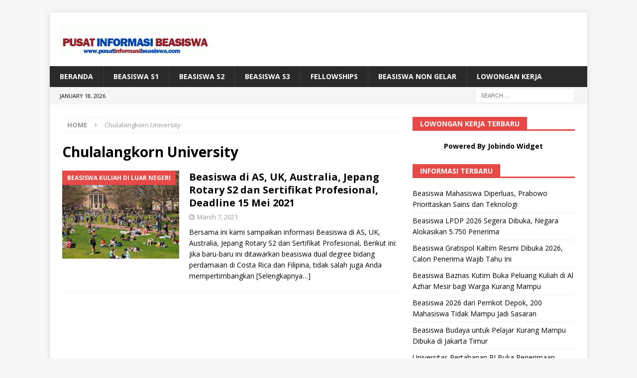

--- FILE ---
content_type: text/html; charset=UTF-8
request_url: https://www.pusatinformasibeasiswa.com/tag/chulalangkorn-university/
body_size: 10724
content:
<!DOCTYPE html>
<html class="no-js mh-one-sb" dir="ltr" lang="en-US" prefix="og: https://ogp.me/ns#">
<head>
<meta name="google-site-verification" content="hBR0UYikRGaDSJAAVncXDznUG0Cx5T9IxFp-cbfTspk" />
	<meta name="msvalidate.01" content="6A407C6583D524273EF015A548D10A04" />
<meta charset="UTF-8">
<meta name="viewport" content="width=device-width, initial-scale=1.0">
<link rel="profile" href="https://gmpg.org/xfn/11" />
<title>Chulalangkorn University | PusatInformasiBeasiswa.com</title>
	<style>img:is([sizes="auto" i], [sizes^="auto," i]) { contain-intrinsic-size: 3000px 1500px }</style>
	
		<!-- All in One SEO 4.8.1.1 - aioseo.com -->
	<meta name="robots" content="max-image-preview:large" />
	<link rel="canonical" href="https://www.pusatinformasibeasiswa.com/tag/chulalangkorn-university/" />
	<meta name="generator" content="All in One SEO (AIOSEO) 4.8.1.1" />
		<script type="application/ld+json" class="aioseo-schema">
			{"@context":"https:\/\/schema.org","@graph":[{"@type":"BreadcrumbList","@id":"https:\/\/www.pusatinformasibeasiswa.com\/tag\/chulalangkorn-university\/#breadcrumblist","itemListElement":[{"@type":"ListItem","@id":"https:\/\/www.pusatinformasibeasiswa.com\/#listItem","position":1,"name":"Home","item":"https:\/\/www.pusatinformasibeasiswa.com\/","nextItem":{"@type":"ListItem","@id":"https:\/\/www.pusatinformasibeasiswa.com\/tag\/chulalangkorn-university\/#listItem","name":"Chulalangkorn University"}},{"@type":"ListItem","@id":"https:\/\/www.pusatinformasibeasiswa.com\/tag\/chulalangkorn-university\/#listItem","position":2,"name":"Chulalangkorn University","previousItem":{"@type":"ListItem","@id":"https:\/\/www.pusatinformasibeasiswa.com\/#listItem","name":"Home"}}]},{"@type":"CollectionPage","@id":"https:\/\/www.pusatinformasibeasiswa.com\/tag\/chulalangkorn-university\/#collectionpage","url":"https:\/\/www.pusatinformasibeasiswa.com\/tag\/chulalangkorn-university\/","name":"Chulalangkorn University | PusatInformasiBeasiswa.com","inLanguage":"en-US","isPartOf":{"@id":"https:\/\/www.pusatinformasibeasiswa.com\/#website"},"breadcrumb":{"@id":"https:\/\/www.pusatinformasibeasiswa.com\/tag\/chulalangkorn-university\/#breadcrumblist"}},{"@type":"Organization","@id":"https:\/\/www.pusatinformasibeasiswa.com\/#organization","name":"Pusat Informasi Beasiswa","description":"Beasiswa D3 S1 S2 S3 Dalam Negeri & Luar Negeri","url":"https:\/\/www.pusatinformasibeasiswa.com\/","logo":{"@type":"ImageObject","url":"https:\/\/www.pusatinformasibeasiswa.com\/wp-content\/uploads\/2015\/10\/cropped-pusatinformasibeasiswa.gif","@id":"https:\/\/www.pusatinformasibeasiswa.com\/tag\/chulalangkorn-university\/#organizationLogo","width":556,"height":126},"image":{"@id":"https:\/\/www.pusatinformasibeasiswa.com\/tag\/chulalangkorn-university\/#organizationLogo"}},{"@type":"WebSite","@id":"https:\/\/www.pusatinformasibeasiswa.com\/#website","url":"https:\/\/www.pusatinformasibeasiswa.com\/","name":"Pusat Informasi Beasiswa","description":"Beasiswa D3 S1 S2 S3 Dalam Negeri & Luar Negeri","inLanguage":"en-US","publisher":{"@id":"https:\/\/www.pusatinformasibeasiswa.com\/#organization"}}]}
		</script>
		<!-- All in One SEO -->

<link rel='dns-prefetch' href='//static.addtoany.com' />
<link rel='dns-prefetch' href='//fonts.googleapis.com' />
<link rel="alternate" type="application/rss+xml" title="Pusat Informasi Beasiswa &raquo; Feed" href="https://www.pusatinformasibeasiswa.com/feed/" />
<link rel="alternate" type="application/rss+xml" title="Pusat Informasi Beasiswa &raquo; Chulalangkorn University Tag Feed" href="https://www.pusatinformasibeasiswa.com/tag/chulalangkorn-university/feed/" />
		<!-- This site uses the Google Analytics by MonsterInsights plugin v9.11.1 - Using Analytics tracking - https://www.monsterinsights.com/ -->
		<!-- Note: MonsterInsights is not currently configured on this site. The site owner needs to authenticate with Google Analytics in the MonsterInsights settings panel. -->
					<!-- No tracking code set -->
				<!-- / Google Analytics by MonsterInsights -->
		<script type="b84c370c30af743529670dd1-text/javascript">
/* <![CDATA[ */
window._wpemojiSettings = {"baseUrl":"https:\/\/s.w.org\/images\/core\/emoji\/16.0.1\/72x72\/","ext":".png","svgUrl":"https:\/\/s.w.org\/images\/core\/emoji\/16.0.1\/svg\/","svgExt":".svg","source":{"concatemoji":"https:\/\/www.pusatinformasibeasiswa.com\/wp-includes\/js\/wp-emoji-release.min.js?ver=6.8.3"}};
/*! This file is auto-generated */
!function(s,n){var o,i,e;function c(e){try{var t={supportTests:e,timestamp:(new Date).valueOf()};sessionStorage.setItem(o,JSON.stringify(t))}catch(e){}}function p(e,t,n){e.clearRect(0,0,e.canvas.width,e.canvas.height),e.fillText(t,0,0);var t=new Uint32Array(e.getImageData(0,0,e.canvas.width,e.canvas.height).data),a=(e.clearRect(0,0,e.canvas.width,e.canvas.height),e.fillText(n,0,0),new Uint32Array(e.getImageData(0,0,e.canvas.width,e.canvas.height).data));return t.every(function(e,t){return e===a[t]})}function u(e,t){e.clearRect(0,0,e.canvas.width,e.canvas.height),e.fillText(t,0,0);for(var n=e.getImageData(16,16,1,1),a=0;a<n.data.length;a++)if(0!==n.data[a])return!1;return!0}function f(e,t,n,a){switch(t){case"flag":return n(e,"\ud83c\udff3\ufe0f\u200d\u26a7\ufe0f","\ud83c\udff3\ufe0f\u200b\u26a7\ufe0f")?!1:!n(e,"\ud83c\udde8\ud83c\uddf6","\ud83c\udde8\u200b\ud83c\uddf6")&&!n(e,"\ud83c\udff4\udb40\udc67\udb40\udc62\udb40\udc65\udb40\udc6e\udb40\udc67\udb40\udc7f","\ud83c\udff4\u200b\udb40\udc67\u200b\udb40\udc62\u200b\udb40\udc65\u200b\udb40\udc6e\u200b\udb40\udc67\u200b\udb40\udc7f");case"emoji":return!a(e,"\ud83e\udedf")}return!1}function g(e,t,n,a){var r="undefined"!=typeof WorkerGlobalScope&&self instanceof WorkerGlobalScope?new OffscreenCanvas(300,150):s.createElement("canvas"),o=r.getContext("2d",{willReadFrequently:!0}),i=(o.textBaseline="top",o.font="600 32px Arial",{});return e.forEach(function(e){i[e]=t(o,e,n,a)}),i}function t(e){var t=s.createElement("script");t.src=e,t.defer=!0,s.head.appendChild(t)}"undefined"!=typeof Promise&&(o="wpEmojiSettingsSupports",i=["flag","emoji"],n.supports={everything:!0,everythingExceptFlag:!0},e=new Promise(function(e){s.addEventListener("DOMContentLoaded",e,{once:!0})}),new Promise(function(t){var n=function(){try{var e=JSON.parse(sessionStorage.getItem(o));if("object"==typeof e&&"number"==typeof e.timestamp&&(new Date).valueOf()<e.timestamp+604800&&"object"==typeof e.supportTests)return e.supportTests}catch(e){}return null}();if(!n){if("undefined"!=typeof Worker&&"undefined"!=typeof OffscreenCanvas&&"undefined"!=typeof URL&&URL.createObjectURL&&"undefined"!=typeof Blob)try{var e="postMessage("+g.toString()+"("+[JSON.stringify(i),f.toString(),p.toString(),u.toString()].join(",")+"));",a=new Blob([e],{type:"text/javascript"}),r=new Worker(URL.createObjectURL(a),{name:"wpTestEmojiSupports"});return void(r.onmessage=function(e){c(n=e.data),r.terminate(),t(n)})}catch(e){}c(n=g(i,f,p,u))}t(n)}).then(function(e){for(var t in e)n.supports[t]=e[t],n.supports.everything=n.supports.everything&&n.supports[t],"flag"!==t&&(n.supports.everythingExceptFlag=n.supports.everythingExceptFlag&&n.supports[t]);n.supports.everythingExceptFlag=n.supports.everythingExceptFlag&&!n.supports.flag,n.DOMReady=!1,n.readyCallback=function(){n.DOMReady=!0}}).then(function(){return e}).then(function(){var e;n.supports.everything||(n.readyCallback(),(e=n.source||{}).concatemoji?t(e.concatemoji):e.wpemoji&&e.twemoji&&(t(e.twemoji),t(e.wpemoji)))}))}((window,document),window._wpemojiSettings);
/* ]]> */
</script>
<style id='wp-emoji-styles-inline-css' type='text/css'>

	img.wp-smiley, img.emoji {
		display: inline !important;
		border: none !important;
		box-shadow: none !important;
		height: 1em !important;
		width: 1em !important;
		margin: 0 0.07em !important;
		vertical-align: -0.1em !important;
		background: none !important;
		padding: 0 !important;
	}
</style>
<link rel='stylesheet' id='wp-block-library-css' href='https://www.pusatinformasibeasiswa.com/wp-includes/css/dist/block-library/style.min.css?ver=6.8.3' type='text/css' media='all' />
<style id='classic-theme-styles-inline-css' type='text/css'>
/*! This file is auto-generated */
.wp-block-button__link{color:#fff;background-color:#32373c;border-radius:9999px;box-shadow:none;text-decoration:none;padding:calc(.667em + 2px) calc(1.333em + 2px);font-size:1.125em}.wp-block-file__button{background:#32373c;color:#fff;text-decoration:none}
</style>
<style id='global-styles-inline-css' type='text/css'>
:root{--wp--preset--aspect-ratio--square: 1;--wp--preset--aspect-ratio--4-3: 4/3;--wp--preset--aspect-ratio--3-4: 3/4;--wp--preset--aspect-ratio--3-2: 3/2;--wp--preset--aspect-ratio--2-3: 2/3;--wp--preset--aspect-ratio--16-9: 16/9;--wp--preset--aspect-ratio--9-16: 9/16;--wp--preset--color--black: #000000;--wp--preset--color--cyan-bluish-gray: #abb8c3;--wp--preset--color--white: #ffffff;--wp--preset--color--pale-pink: #f78da7;--wp--preset--color--vivid-red: #cf2e2e;--wp--preset--color--luminous-vivid-orange: #ff6900;--wp--preset--color--luminous-vivid-amber: #fcb900;--wp--preset--color--light-green-cyan: #7bdcb5;--wp--preset--color--vivid-green-cyan: #00d084;--wp--preset--color--pale-cyan-blue: #8ed1fc;--wp--preset--color--vivid-cyan-blue: #0693e3;--wp--preset--color--vivid-purple: #9b51e0;--wp--preset--gradient--vivid-cyan-blue-to-vivid-purple: linear-gradient(135deg,rgba(6,147,227,1) 0%,rgb(155,81,224) 100%);--wp--preset--gradient--light-green-cyan-to-vivid-green-cyan: linear-gradient(135deg,rgb(122,220,180) 0%,rgb(0,208,130) 100%);--wp--preset--gradient--luminous-vivid-amber-to-luminous-vivid-orange: linear-gradient(135deg,rgba(252,185,0,1) 0%,rgba(255,105,0,1) 100%);--wp--preset--gradient--luminous-vivid-orange-to-vivid-red: linear-gradient(135deg,rgba(255,105,0,1) 0%,rgb(207,46,46) 100%);--wp--preset--gradient--very-light-gray-to-cyan-bluish-gray: linear-gradient(135deg,rgb(238,238,238) 0%,rgb(169,184,195) 100%);--wp--preset--gradient--cool-to-warm-spectrum: linear-gradient(135deg,rgb(74,234,220) 0%,rgb(151,120,209) 20%,rgb(207,42,186) 40%,rgb(238,44,130) 60%,rgb(251,105,98) 80%,rgb(254,248,76) 100%);--wp--preset--gradient--blush-light-purple: linear-gradient(135deg,rgb(255,206,236) 0%,rgb(152,150,240) 100%);--wp--preset--gradient--blush-bordeaux: linear-gradient(135deg,rgb(254,205,165) 0%,rgb(254,45,45) 50%,rgb(107,0,62) 100%);--wp--preset--gradient--luminous-dusk: linear-gradient(135deg,rgb(255,203,112) 0%,rgb(199,81,192) 50%,rgb(65,88,208) 100%);--wp--preset--gradient--pale-ocean: linear-gradient(135deg,rgb(255,245,203) 0%,rgb(182,227,212) 50%,rgb(51,167,181) 100%);--wp--preset--gradient--electric-grass: linear-gradient(135deg,rgb(202,248,128) 0%,rgb(113,206,126) 100%);--wp--preset--gradient--midnight: linear-gradient(135deg,rgb(2,3,129) 0%,rgb(40,116,252) 100%);--wp--preset--font-size--small: 13px;--wp--preset--font-size--medium: 20px;--wp--preset--font-size--large: 36px;--wp--preset--font-size--x-large: 42px;--wp--preset--spacing--20: 0.44rem;--wp--preset--spacing--30: 0.67rem;--wp--preset--spacing--40: 1rem;--wp--preset--spacing--50: 1.5rem;--wp--preset--spacing--60: 2.25rem;--wp--preset--spacing--70: 3.38rem;--wp--preset--spacing--80: 5.06rem;--wp--preset--shadow--natural: 6px 6px 9px rgba(0, 0, 0, 0.2);--wp--preset--shadow--deep: 12px 12px 50px rgba(0, 0, 0, 0.4);--wp--preset--shadow--sharp: 6px 6px 0px rgba(0, 0, 0, 0.2);--wp--preset--shadow--outlined: 6px 6px 0px -3px rgba(255, 255, 255, 1), 6px 6px rgba(0, 0, 0, 1);--wp--preset--shadow--crisp: 6px 6px 0px rgba(0, 0, 0, 1);}:where(.is-layout-flex){gap: 0.5em;}:where(.is-layout-grid){gap: 0.5em;}body .is-layout-flex{display: flex;}.is-layout-flex{flex-wrap: wrap;align-items: center;}.is-layout-flex > :is(*, div){margin: 0;}body .is-layout-grid{display: grid;}.is-layout-grid > :is(*, div){margin: 0;}:where(.wp-block-columns.is-layout-flex){gap: 2em;}:where(.wp-block-columns.is-layout-grid){gap: 2em;}:where(.wp-block-post-template.is-layout-flex){gap: 1.25em;}:where(.wp-block-post-template.is-layout-grid){gap: 1.25em;}.has-black-color{color: var(--wp--preset--color--black) !important;}.has-cyan-bluish-gray-color{color: var(--wp--preset--color--cyan-bluish-gray) !important;}.has-white-color{color: var(--wp--preset--color--white) !important;}.has-pale-pink-color{color: var(--wp--preset--color--pale-pink) !important;}.has-vivid-red-color{color: var(--wp--preset--color--vivid-red) !important;}.has-luminous-vivid-orange-color{color: var(--wp--preset--color--luminous-vivid-orange) !important;}.has-luminous-vivid-amber-color{color: var(--wp--preset--color--luminous-vivid-amber) !important;}.has-light-green-cyan-color{color: var(--wp--preset--color--light-green-cyan) !important;}.has-vivid-green-cyan-color{color: var(--wp--preset--color--vivid-green-cyan) !important;}.has-pale-cyan-blue-color{color: var(--wp--preset--color--pale-cyan-blue) !important;}.has-vivid-cyan-blue-color{color: var(--wp--preset--color--vivid-cyan-blue) !important;}.has-vivid-purple-color{color: var(--wp--preset--color--vivid-purple) !important;}.has-black-background-color{background-color: var(--wp--preset--color--black) !important;}.has-cyan-bluish-gray-background-color{background-color: var(--wp--preset--color--cyan-bluish-gray) !important;}.has-white-background-color{background-color: var(--wp--preset--color--white) !important;}.has-pale-pink-background-color{background-color: var(--wp--preset--color--pale-pink) !important;}.has-vivid-red-background-color{background-color: var(--wp--preset--color--vivid-red) !important;}.has-luminous-vivid-orange-background-color{background-color: var(--wp--preset--color--luminous-vivid-orange) !important;}.has-luminous-vivid-amber-background-color{background-color: var(--wp--preset--color--luminous-vivid-amber) !important;}.has-light-green-cyan-background-color{background-color: var(--wp--preset--color--light-green-cyan) !important;}.has-vivid-green-cyan-background-color{background-color: var(--wp--preset--color--vivid-green-cyan) !important;}.has-pale-cyan-blue-background-color{background-color: var(--wp--preset--color--pale-cyan-blue) !important;}.has-vivid-cyan-blue-background-color{background-color: var(--wp--preset--color--vivid-cyan-blue) !important;}.has-vivid-purple-background-color{background-color: var(--wp--preset--color--vivid-purple) !important;}.has-black-border-color{border-color: var(--wp--preset--color--black) !important;}.has-cyan-bluish-gray-border-color{border-color: var(--wp--preset--color--cyan-bluish-gray) !important;}.has-white-border-color{border-color: var(--wp--preset--color--white) !important;}.has-pale-pink-border-color{border-color: var(--wp--preset--color--pale-pink) !important;}.has-vivid-red-border-color{border-color: var(--wp--preset--color--vivid-red) !important;}.has-luminous-vivid-orange-border-color{border-color: var(--wp--preset--color--luminous-vivid-orange) !important;}.has-luminous-vivid-amber-border-color{border-color: var(--wp--preset--color--luminous-vivid-amber) !important;}.has-light-green-cyan-border-color{border-color: var(--wp--preset--color--light-green-cyan) !important;}.has-vivid-green-cyan-border-color{border-color: var(--wp--preset--color--vivid-green-cyan) !important;}.has-pale-cyan-blue-border-color{border-color: var(--wp--preset--color--pale-cyan-blue) !important;}.has-vivid-cyan-blue-border-color{border-color: var(--wp--preset--color--vivid-cyan-blue) !important;}.has-vivid-purple-border-color{border-color: var(--wp--preset--color--vivid-purple) !important;}.has-vivid-cyan-blue-to-vivid-purple-gradient-background{background: var(--wp--preset--gradient--vivid-cyan-blue-to-vivid-purple) !important;}.has-light-green-cyan-to-vivid-green-cyan-gradient-background{background: var(--wp--preset--gradient--light-green-cyan-to-vivid-green-cyan) !important;}.has-luminous-vivid-amber-to-luminous-vivid-orange-gradient-background{background: var(--wp--preset--gradient--luminous-vivid-amber-to-luminous-vivid-orange) !important;}.has-luminous-vivid-orange-to-vivid-red-gradient-background{background: var(--wp--preset--gradient--luminous-vivid-orange-to-vivid-red) !important;}.has-very-light-gray-to-cyan-bluish-gray-gradient-background{background: var(--wp--preset--gradient--very-light-gray-to-cyan-bluish-gray) !important;}.has-cool-to-warm-spectrum-gradient-background{background: var(--wp--preset--gradient--cool-to-warm-spectrum) !important;}.has-blush-light-purple-gradient-background{background: var(--wp--preset--gradient--blush-light-purple) !important;}.has-blush-bordeaux-gradient-background{background: var(--wp--preset--gradient--blush-bordeaux) !important;}.has-luminous-dusk-gradient-background{background: var(--wp--preset--gradient--luminous-dusk) !important;}.has-pale-ocean-gradient-background{background: var(--wp--preset--gradient--pale-ocean) !important;}.has-electric-grass-gradient-background{background: var(--wp--preset--gradient--electric-grass) !important;}.has-midnight-gradient-background{background: var(--wp--preset--gradient--midnight) !important;}.has-small-font-size{font-size: var(--wp--preset--font-size--small) !important;}.has-medium-font-size{font-size: var(--wp--preset--font-size--medium) !important;}.has-large-font-size{font-size: var(--wp--preset--font-size--large) !important;}.has-x-large-font-size{font-size: var(--wp--preset--font-size--x-large) !important;}
:where(.wp-block-post-template.is-layout-flex){gap: 1.25em;}:where(.wp-block-post-template.is-layout-grid){gap: 1.25em;}
:where(.wp-block-columns.is-layout-flex){gap: 2em;}:where(.wp-block-columns.is-layout-grid){gap: 2em;}
:root :where(.wp-block-pullquote){font-size: 1.5em;line-height: 1.6;}
</style>
<link rel='stylesheet' id='mh-magazine-css' href='https://www.pusatinformasibeasiswa.com/wp-content/themes/mh-magazine/style.css?ver=3.8.2' type='text/css' media='all' />
<link rel='stylesheet' id='mh-font-awesome-css' href='https://www.pusatinformasibeasiswa.com/wp-content/themes/mh-magazine/includes/font-awesome.min.css' type='text/css' media='all' />
<link crossorigin="anonymous" rel='stylesheet' id='mh-google-fonts-css' href='https://fonts.googleapis.com/css?family=Open+Sans:300,400,400italic,600,700' type='text/css' media='all' />
<link rel='stylesheet' id='addtoany-css' href='https://www.pusatinformasibeasiswa.com/wp-content/plugins/add-to-any/addtoany.min.css?ver=1.16' type='text/css' media='all' />
<script type="b84c370c30af743529670dd1-text/javascript" id="addtoany-core-js-before">
/* <![CDATA[ */
window.a2a_config=window.a2a_config||{};a2a_config.callbacks=[];a2a_config.overlays=[];a2a_config.templates={};
/* ]]> */
</script>
<script type="b84c370c30af743529670dd1-text/javascript" defer src="https://static.addtoany.com/menu/page.js" id="addtoany-core-js"></script>
<script type="b84c370c30af743529670dd1-text/javascript" src="https://www.pusatinformasibeasiswa.com/wp-includes/js/jquery/jquery.min.js?ver=3.7.1" id="jquery-core-js"></script>
<script type="b84c370c30af743529670dd1-text/javascript" src="https://www.pusatinformasibeasiswa.com/wp-includes/js/jquery/jquery-migrate.min.js?ver=3.4.1" id="jquery-migrate-js"></script>
<script type="b84c370c30af743529670dd1-text/javascript" id="jquery-js-after">
/* <![CDATA[ */
jQuery(document).ready(function() {
	jQuery(".2d0f85db580bf5fc2c6a0a1f61abc30b").click(function() {
		jQuery.post(
			"https://www.pusatinformasibeasiswa.com/wp-admin/admin-ajax.php", {
				"action": "quick_adsense_onpost_ad_click",
				"quick_adsense_onpost_ad_index": jQuery(this).attr("data-index"),
				"quick_adsense_nonce": "204c50c07f",
			}, function(response) { }
		);
	});
});
/* ]]> */
</script>
<script type="b84c370c30af743529670dd1-text/javascript" defer src="https://www.pusatinformasibeasiswa.com/wp-content/plugins/add-to-any/addtoany.min.js?ver=1.1" id="addtoany-jquery-js"></script>
<script type="b84c370c30af743529670dd1-text/javascript" src="https://www.pusatinformasibeasiswa.com/wp-content/themes/mh-magazine/js/scripts.js?ver=3.8.2" id="mh-scripts-js"></script>
<link rel="https://api.w.org/" href="https://www.pusatinformasibeasiswa.com/wp-json/" /><link rel="alternate" title="JSON" type="application/json" href="https://www.pusatinformasibeasiswa.com/wp-json/wp/v2/tags/5120" /><link rel="EditURI" type="application/rsd+xml" title="RSD" href="https://www.pusatinformasibeasiswa.com/xmlrpc.php?rsd" />
<meta name="generator" content="WordPress 6.8.3" />
<script data-ad-client="ca-pub-9167259988363961" async src="https://pagead2.googlesyndication.com/pagead/js/adsbygoogle.js" type="b84c370c30af743529670dd1-text/javascript"></script><!--[if lt IE 9]>
<script src="https://www.pusatinformasibeasiswa.com/wp-content/themes/mh-magazine/js/css3-mediaqueries.js"></script>
<![endif]-->
<!-- There is no amphtml version available for this URL. --><link rel="icon" href="https://www.pusatinformasibeasiswa.com/wp-content/uploads/2016/12/cropped-ScholarshipIcon-32x32.png" sizes="32x32" />
<link rel="icon" href="https://www.pusatinformasibeasiswa.com/wp-content/uploads/2016/12/cropped-ScholarshipIcon-192x192.png" sizes="192x192" />
<link rel="apple-touch-icon" href="https://www.pusatinformasibeasiswa.com/wp-content/uploads/2016/12/cropped-ScholarshipIcon-180x180.png" />
<meta name="msapplication-TileImage" content="https://www.pusatinformasibeasiswa.com/wp-content/uploads/2016/12/cropped-ScholarshipIcon-270x270.png" />
	<script async src="//pagead2.googlesyndication.com/pagead/js/adsbygoogle.js" type="b84c370c30af743529670dd1-text/javascript"></script>
<script type="b84c370c30af743529670dd1-text/javascript">
     (adsbygoogle = window.adsbygoogle || []).push({
          google_ad_client: "ca-pub-6591790575354930",
          enable_page_level_ads: true
     });
</script>
	
	<!-- Histats.com  START  (aync)-->
<script type="b84c370c30af743529670dd1-text/javascript">var _Hasync= _Hasync|| [];
_Hasync.push(['Histats.start', '1,2198625,4,0,0,0,00010000']);
_Hasync.push(['Histats.fasi', '1']);
_Hasync.push(['Histats.track_hits', '']);
(function() {
var hs = document.createElement('script'); hs.type = 'text/javascript'; hs.async = true;
hs.src = ('//s10.histats.com/js15_as.js');
(document.getElementsByTagName('head')[0] || document.getElementsByTagName('body')[0]).appendChild(hs);
})();</script>
<noscript><a href="/" target="_blank"><img  src="//sstatic1.histats.com/0.gif?2198625&101" alt="" border="0"></a></noscript>
<!-- Histats.com  END  -->
	
</head>
<body id="mh-mobile" class="archive tag tag-chulalangkorn-university tag-5120 wp-custom-logo wp-theme-mh-magazine mh-boxed-layout mh-right-sb mh-loop-layout1 mh-widget-layout5" itemscope="itemscope" itemtype="http://schema.org/WebPage">
<div class="mh-container mh-container-outer">
<div class="mh-header-nav-mobile clearfix"></div>
	<div class="mh-preheader">
    	<div class="mh-container mh-container-inner mh-row clearfix">
							<div class="mh-header-bar-content mh-header-bar-top-left mh-col-2-3 clearfix">
									</div>
										<div class="mh-header-bar-content mh-header-bar-top-right mh-col-1-3 clearfix">
									</div>
					</div>
	</div>
<header class="mh-header" itemscope="itemscope" itemtype="http://schema.org/WPHeader">
	<div class="mh-container mh-container-inner clearfix">
		<div class="mh-custom-header clearfix">
<div class="mh-header-columns mh-row clearfix">
<div class="mh-col-1-3 mh-site-identity">
<div class="mh-site-logo" role="banner" itemscope="itemscope" itemtype="http://schema.org/Brand">
<a href="https://www.pusatinformasibeasiswa.com/" class="custom-logo-link" rel="home"><img width="556" height="126" src="https://www.pusatinformasibeasiswa.com/wp-content/uploads/2015/10/cropped-pusatinformasibeasiswa.gif" class="custom-logo" alt="Pusat Informasi Beasiswa" decoding="async" fetchpriority="high" /></a></div>
</div>
<aside class="mh-col-2-3 mh-header-widget-2">
<div id="custom_html-5" class="widget_text mh-widget mh-header-2 widget_custom_html"><div class="textwidget custom-html-widget"><!--
<a href="http://tdu.jobindo.com/" rel="attachment wp-att-20357"><img class="alignnone size-full wp-image-20357" src="http://www.pusatinformasibeasiswa.com/wp-content/uploads/2015/10/1taiwanBANNER.png" alt="" width="100%" /></a>
--></div></div></aside>
</div>
</div>
	</div>
	<div class="mh-main-nav-wrap">
		<nav class="mh-navigation mh-main-nav mh-container mh-container-inner clearfix" itemscope="itemscope" itemtype="http://schema.org/SiteNavigationElement">
			<div class="menu-menu-bawah-container"><ul id="menu-menu-bawah" class="menu"><li id="menu-item-8447" class="menu-item menu-item-type-custom menu-item-object-custom menu-item-home menu-item-8447"><a href="https://www.pusatinformasibeasiswa.com">BERANDA</a></li>
<li id="menu-item-7636" class="menu-item menu-item-type-taxonomy menu-item-object-category menu-item-7636"><a href="https://www.pusatinformasibeasiswa.com/category/beasiswa-s1/">Beasiswa S1</a></li>
<li id="menu-item-7634" class="menu-item menu-item-type-taxonomy menu-item-object-category menu-item-7634"><a href="https://www.pusatinformasibeasiswa.com/category/beasiswa-s2/">Beasiswa S2</a></li>
<li id="menu-item-7635" class="menu-item menu-item-type-taxonomy menu-item-object-category menu-item-7635"><a href="https://www.pusatinformasibeasiswa.com/category/beasiswa-s3/">Beasiswa S3</a></li>
<li id="menu-item-7637" class="menu-item menu-item-type-taxonomy menu-item-object-category menu-item-7637"><a href="https://www.pusatinformasibeasiswa.com/category/fellowships/">Fellowships</a></li>
<li id="menu-item-7638" class="menu-item menu-item-type-taxonomy menu-item-object-category menu-item-7638"><a href="https://www.pusatinformasibeasiswa.com/category/non-gelar/">Beasiswa Non Gelar</a></li>
<li id="menu-item-19465" class="menu-item menu-item-type-custom menu-item-object-custom menu-item-19465"><a href="http://lowongan.pusatinformasibeasiswa.com/">Lowongan Kerja</a></li>
</ul></div>		</nav>
	</div>
	</header>
	<div class="mh-subheader">
		<div class="mh-container mh-container-inner mh-row clearfix">
							<div class="mh-header-bar-content mh-header-bar-bottom-left mh-col-2-3 clearfix">
											<div class="mh-header-date mh-header-date-bottom">
							January 18, 2026						</div>
									</div>
										<div class="mh-header-bar-content mh-header-bar-bottom-right mh-col-1-3 clearfix">
											<aside class="mh-header-search mh-header-search-bottom">
							<form role="search" method="get" class="search-form" action="https://www.pusatinformasibeasiswa.com/">
				<label>
					<span class="screen-reader-text">Search for:</span>
					<input type="search" class="search-field" placeholder="Search &hellip;" value="" name="s" />
				</label>
				<input type="submit" class="search-submit" value="Search" />
			</form>						</aside>
									</div>
					</div>
	</div>
<div class="mh-wrapper clearfix">
	<div class="mh-main clearfix">
		<div id="main-content" class="mh-loop mh-content" role="main"><nav class="mh-breadcrumb"><span itemscope itemtype="http://data-vocabulary.org/Breadcrumb"><a href="https://www.pusatinformasibeasiswa.com" itemprop="url"><span itemprop="title">Home</span></a></span><span class="mh-breadcrumb-delimiter"><i class="fa fa-angle-right"></i></span>Chulalangkorn University</nav>
				<header class="page-header"><h1 class="page-title">Chulalangkorn University</h1>				</header><article class="mh-posts-list-item clearfix post-26549 post type-post status-publish format-standard has-post-thumbnail hentry category-beasiswa-kuliah-luar-negeri category-beasiswa-s2 tag-beasiswa-s2 tag-chulalangkorn-university tag-pengajuan-aplikasi-online-paling-lambat-15-mei-2021 tag-sertifikat-profesional tag-uppsala-university">
	<figure class="mh-posts-list-thumb">
		<a class="mh-thumb-icon mh-thumb-icon-small-mobile" href="https://www.pusatinformasibeasiswa.com/beasiswa-di-as-uk-australia-jepang-rotary-s2-dan-sertifikat-profesional-deadline-15-mei-2021/"><img width="326" height="245" src="https://www.pusatinformasibeasiswa.com/wp-content/uploads/2021/03/1564669040835-326x245.jpg" class="attachment-mh-magazine-medium size-mh-magazine-medium wp-post-image" alt="" decoding="async" srcset="https://www.pusatinformasibeasiswa.com/wp-content/uploads/2021/03/1564669040835-326x245.jpg 326w, https://www.pusatinformasibeasiswa.com/wp-content/uploads/2021/03/1564669040835-678x509.jpg 678w, https://www.pusatinformasibeasiswa.com/wp-content/uploads/2021/03/1564669040835-80x60.jpg 80w" sizes="(max-width: 326px) 100vw, 326px" />		</a>
					<div class="mh-image-caption mh-posts-list-caption">
				Beasiswa Kuliah Di Luar Negeri			</div>
			</figure>
	<div class="mh-posts-list-content clearfix">
		<header class="mh-posts-list-header">
			<h3 class="entry-title mh-posts-list-title">
				<a href="https://www.pusatinformasibeasiswa.com/beasiswa-di-as-uk-australia-jepang-rotary-s2-dan-sertifikat-profesional-deadline-15-mei-2021/" title="Beasiswa di AS, UK, Australia, Jepang Rotary S2 dan Sertifikat Profesional, Deadline 15 Mei 2021" rel="bookmark">
					Beasiswa di AS, UK, Australia, Jepang Rotary S2 dan Sertifikat Profesional, Deadline 15 Mei 2021				</a>
			</h3>
			<div class="mh-meta entry-meta">
<span class="entry-meta-date updated"><i class="fa fa-clock-o"></i><a href="https://www.pusatinformasibeasiswa.com/2021/03/">March 7, 2021</a></span>
</div>
		</header>
		<div class="mh-posts-list-excerpt clearfix">
			<div class="mh-excerpt"><p>Bersama ini kami sampaikan informasi Beasiswa di AS, UK, Australia, Jepang Rotary S2 dan Sertifikat Profesional, Berikut ini: Jika baru-baru ini ditawarkan beasiswa dual degree bidang perdamaian di Costa Rica dan Filipina, tidak salah juga Anda mempertimbangkan <a class="mh-excerpt-more" href="https://www.pusatinformasibeasiswa.com/beasiswa-di-as-uk-australia-jepang-rotary-s2-dan-sertifikat-profesional-deadline-15-mei-2021/" title="Beasiswa di AS, UK, Australia, Jepang Rotary S2 dan Sertifikat Profesional, Deadline 15 Mei 2021">    [Selengkapnya&#8230;]</a></p>
</div>		</div>
	</div>
</article>		</div>
			<aside class="mh-widget-col-1 mh-sidebar" itemscope="itemscope" itemtype="http://schema.org/WPSideBar"><div id="text-20" class="mh-widget widget_text"><h4 class="mh-widget-title"><span class="mh-widget-title-inner">LOWONGAN KERJA TERBARU</span></h4>			<div class="textwidget">
<link href="https://jobindo.com/css/wg.css" rel="stylesheet">
	<script type="b84c370c30af743529670dd1-text/javascript" src="https://ajax.googleapis.com/ajax/libs/jquery/1.8.2/jquery.min.js"></script>
	<script type="b84c370c30af743529670dd1-text/javascript" charset="utf-8">
	$(document).ready(function(){timer=setInterval(function() {blinker();}, 3000)
		var c=0;
		var n=1;
		var pershow=5;
		var part=1;	
		$.ajax({url: 'https://jobindo.com/xml/parsing2.php',dataType: 'jsonp',jsonp: 'jsoncallback',timeout: 5000,success: function(data, status){$.each(data, function(i,item){ c++;	if (c>part*pershow){part=part+1;}if (part==1){dis="block";}else{dis="none";}$("#list").append("<div style=\"display:"+dis+"\" class=\"men1 cc"+part+"\"><a target=\"_blank\" href=\""+item.link_l+"\"><img class='thumb' src=\""+item.lg_l+"\"><div class='jdl'>"+item.judul_l+"</div><div class='comp'>"+item.perusahaan_l+"</div></a></<div>");});}});
		function blinker(){n++;prev=n-1;$(".cc"+prev).fadeOut(function(){$(".cc"+n).css('display','block')});if (n>part){n=1;}}});  
   </script> 
	<div id="list"></div>
<p style="text-align: center;"><strong><a href="https://jobindo.com/mod-in-widget_job.html" target="_blank">Powered By Jobindo Widget</a></strong></p></div>
		</div>
		<div id="recent-posts-2" class="mh-widget widget_recent_entries">
		<h4 class="mh-widget-title"><span class="mh-widget-title-inner">INFORMASI TERBARU</span></h4>
		<ul>
											<li>
					<a href="https://www.pusatinformasibeasiswa.com/beasiswa-mahasiswa-diperluas-prabowo-prioritaskan-sains-dan-teknologi/">Beasiswa Mahasiswa Diperluas, Prabowo Prioritaskan Sains dan Teknologi</a>
									</li>
											<li>
					<a href="https://www.pusatinformasibeasiswa.com/beasiswa-lpdp-2026-segera-dibuka-negara-alokasikan-5-750-penerima/">Beasiswa LPDP 2026 Segera Dibuka, Negara Alokasikan 5.750 Penerima</a>
									</li>
											<li>
					<a href="https://www.pusatinformasibeasiswa.com/beasiswa-gratispol-kaltim-resmi-dibuka-2026-calon-penerima-wajib-tahu-ini/">Beasiswa Gratispol Kaltim Resmi Dibuka 2026, Calon Penerima Wajib Tahu Ini</a>
									</li>
											<li>
					<a href="https://www.pusatinformasibeasiswa.com/beasiswa-baznas-kutim-buka-peluang-kuliah-di-al-azhar-mesir-bagi-warga-kurang-mampu/">Beasiswa Baznas Kutim Buka Peluang Kuliah di Al Azhar Mesir bagi Warga Kurang Mampu</a>
									</li>
											<li>
					<a href="https://www.pusatinformasibeasiswa.com/beasiswa-2026-dari-pemkot-depok-200-mahasiswa-tidak-mampu-jadi-sasaran/">Beasiswa 2026 dari Pemkot Depok, 200 Mahasiswa Tidak Mampu Jadi Sasaran</a>
									</li>
											<li>
					<a href="https://www.pusatinformasibeasiswa.com/beasiswa-budaya-untuk-pelajar-kurang-mampu-dibuka-di-jakarta-timur/">Beasiswa Budaya untuk Pelajar Kurang Mampu Dibuka di Jakarta Timur</a>
									</li>
											<li>
					<a href="https://www.pusatinformasibeasiswa.com/universitas-pertahanan-ri-buka-penerimaan-kadet-mahasiswa-program-s-1-ta-2026-2027/">Universitas Pertahanan RI Buka Penerimaan Kadet Mahasiswa Program S-1 TA 2026/2027</a>
									</li>
											<li>
					<a href="https://www.pusatinformasibeasiswa.com/beasiswa-s1-guru-2026-ini-persyaratan-dan-tahapan-pendaftaran/">Beasiswa S1 Guru 2026: Ini Persyaratan dan Tahapan Pendaftaran</a>
									</li>
											<li>
					<a href="https://www.pusatinformasibeasiswa.com/beasiswa-phr-dukung-pemuda-adat-suku-sakai-tembus-industri-migas/">Beasiswa PHR Dukung Pemuda Adat Suku Sakai Tembus Industri Migas</a>
									</li>
											<li>
					<a href="https://www.pusatinformasibeasiswa.com/beasiswa-great-2026-university-of-york-resmi-dibuka-untuk-mahasiswa-indonesia/">Beasiswa GREAT 2026 University of York Resmi Dibuka untuk Mahasiswa Indonesia</a>
									</li>
											<li>
					<a href="https://www.pusatinformasibeasiswa.com/pln-salurkan-bantuan-beasiswa-pendidikan-bagi-penerus-bangsa-di-palembayan/">PLN Salurkan Bantuan Beasiswa Pendidikan bagi Penerus Bangsa di Palembayan</a>
									</li>
											<li>
					<a href="https://www.pusatinformasibeasiswa.com/beasiswa-kuliah-s2-ke-inggris-resmi-dibuka-bantuan-dana-hingga-rp-226-juta/">Beasiswa Kuliah S2 ke Inggris Resmi Dibuka, Bantuan Dana Hingga Rp 226 Juta</a>
									</li>
											<li>
					<a href="https://www.pusatinformasibeasiswa.com/beasiswa-its-untuk-mahasiswa-korban-banjir-sumatera/">Beasiswa ITS untuk Mahasiswa Korban Banjir Sumatera</a>
									</li>
											<li>
					<a href="https://www.pusatinformasibeasiswa.com/kemendikdasmen-alokasikan-beasiswa-s1-untuk-150-000-guru-pada-2026/">Kemendikdasmen Alokasikan Beasiswa S1 untuk 150.000 Guru pada 2026</a>
									</li>
											<li>
					<a href="https://www.pusatinformasibeasiswa.com/beasiswa-fellowship-dokter-spesialis-2026-kesempatan-meningkatkan-kapasitas-diri/">Beasiswa Fellowship Dokter Spesialis 2026, Kesempatan Meningkatkan Kapasitas Diri</a>
									</li>
											<li>
					<a href="https://www.pusatinformasibeasiswa.com/bantuan-beasiswa-pendidikan-2026-baznas-kepri-fokus-tingkatkan-sdm/">Bantuan Beasiswa Pendidikan 2026, Baznas Kepri Fokus Tingkatkan SDM</a>
									</li>
											<li>
					<a href="https://www.pusatinformasibeasiswa.com/beasiswa-kuliah-inggris-2026-parsial-penuh-hingga-biaya-hidup/">Beasiswa Kuliah Inggris 2026: Parsial, Penuh, hingga Biaya Hidup</a>
									</li>
											<li>
					<a href="https://www.pusatinformasibeasiswa.com/beasiswa-pendidikan-tinggi-pemkot-blitar-hadir-untuk-mahasiswa-perantau-tahun-ini/">Beasiswa Pendidikan Tinggi Pemkot Blitar Hadir untuk Mahasiswa Perantau Tahun Ini</a>
									</li>
											<li>
					<a href="https://www.pusatinformasibeasiswa.com/program-beasiswa-pemkab-cianjur-sasar-1-500-siswa-berprestasi-dan-kurang-mampu/">Program Beasiswa Pemkab Cianjur Sasar 1.500 Siswa Berprestasi dan Kurang Mampu</a>
									</li>
											<li>
					<a href="https://www.pusatinformasibeasiswa.com/beasiswa-umm-untuk-calon-mahasiswa-baru-ini-syarat-dan-manfaatnya/">Beasiswa UMM untuk Calon Mahasiswa Baru, Ini Syarat dan Manfaatnya</a>
									</li>
					</ul>

		</div><div id="block-2" class="mh-widget widget_block"><h5>Program Kelas Karyawan Terbaik:</h5>
<ul>
 	<li><a href="https://undira.ac.id/">Universitas Dian Nusantara</a></li>
 	<li><a href="https://repository.undira.ac.id/">Universitas Dian Nusantara</a></li>
 	<li><a href="https://jurnal.undira.ac.id/">Universitas Dian Nusantara</a></li>
 	<li><a href="https://reguler.undira.ac.id/">Universitas Dian Nusantara - Reguler</a></li>
 	<li><a href="https://kk.undira.ac.id/">Universitas Dian Nusantara - Kelas Karyawan</a></li>
 	<li><a href="https://sains.ac.id">Universitas Sains Indonesia</a></li>
 	<li><a href="https://kk.sains.ac.id">Universitas Sains Indonesia - Kelas Karyawan</a></li>
 	<li><a href="https://repository.sains.ac.id">Universitas Sains Indonesia - Repository</a></li>
 	<li><a href="https://kk.sains.ac.id">Universitas Sains Indonesia - Kelas Karyawan</a></li>
 	<li><a href="https://ojs.sains.ac.id">Universitas Sains Indonesia - Kelas Karyawan</a></li>
 	<li><a href="https://kk.sains.ac.id/hub/">Universitas Sains Indonesia - Scholar Hub</a></li>
 	<li><a href="https://pmb.sains.ac.id">Universitas Sains Indonesia - Reguler</a></li>
 	<li><a href="https://paramadina.ac.id/">Universitas Paramadina</a></li>
 	<li><a href="https://repository.paramadina.ac.id/">Universitas Paramadina - Repository</a></li>
        <li><a href="https://journal.paramadina.ac.id/">Universitas Paramadina</a></li>
 	<li><a href="https://pkp.paramadina.ac.id/">Universitas Paramadina - Kelas Karyawan</a></li>
 	<li><a href="https://pkp.paramadina.ac.id/scholarhub/">Universitas Paramadina - Kelas Karyawan</a></li>
 	<li><a href="https://pasca.paramadina.ac.id/">Pascasarjana Universitas Paramadina</a></li>
 	<li><a href="https://sanggabuana.ac.id/">Universitas Sangga Buana</a></li>
 	<li><a href="https://kk.sanggabuana.ac.id/">Kelas Karyawan Universitas Sangga Buana</a></li>
	<li><a href="https://esaunggul.ac.id/">Universitas Esa Unggul</a></li> 
	<li><a href="https://pasca.esaunggul.ac.id/">Pascasarjana Universitas Esa Unggul</a></li>
 	<li><a href="https://kk.esaunggul.ac.id/">Universitas Esa Unggul- Kelas Karyawan</a></li>
 	<li><a href="https://kp.esaunggul.ac.id/">Universitas Esa Unggul- Kelas Paralel</a></li>
 	<li><a href="https://universitasbpd.ac.id/">Universitas BPD Semarang</a></li>
 	<li><a href="https://kk.universitasbpd.ac.id/">Universitas BPD Semarang Kelas Karyawan</a></li>
 	<li><a href="https://up45.ac.id/">Universitas Proklamasi 45</a></li>
 	<li><a href="https://kk.up45.ac.id/">Universitas Proklamasi 45 Kelas Karyawan</a></li>
 	<li><a href="https://perbanas.ac.id/">Universitas Hayam Wuruk Perbanas</a></li>
 	<li><a href="https://kk.perbanas.ac.id/">Universitas Hayam Wuruk Perbanas Kelas Karyawan</a></li>
 	<li><a href="https://pancabudi.ac.id/">Universitas Panca Budi</a></li>
	<li><a href="https://kk.pancabudi.ac.id/">Universitas Panca Budi - Kelas Karyawan</a></li>
 	<li><a href="https://unmeka.ac.id">Universitas Nusa Megarkencana</a></li>
 	<li><a href="https://kk.unmeka.ac.id">Universitas Nusa Megarkencana - Kelas Karyawan</a></li>
</ul></div>	</aside>	</div>
	</div>
<div class="mh-copyright-wrap">  
	<div class="mh-container mh-container-inner clearfix">
		<p class="mh-copyright">
			PusatInformasiBeasiswa.com | <a href="https://kk.undira.ac.id/">Undira</a> | <a href="https://kk.sains.ac.id">USI</a> | <a href="https://pkp.paramadina.ac.id/">UPM</a> | <a href="https://sanggabuana.ac.id/">USB</a>
		</p>
	</div>
</div>
<a href="#" class="mh-back-to-top"><i class="fa fa-chevron-up"></i></a>
</div><!-- .mh-container-outer -->
<script type="speculationrules">
{"prefetch":[{"source":"document","where":{"and":[{"href_matches":"\/*"},{"not":{"href_matches":["\/wp-*.php","\/wp-admin\/*","\/wp-content\/uploads\/*","\/wp-content\/*","\/wp-content\/plugins\/*","\/wp-content\/themes\/mh-magazine\/*","\/*\\?(.+)"]}},{"not":{"selector_matches":"a[rel~=\"nofollow\"]"}},{"not":{"selector_matches":".no-prefetch, .no-prefetch a"}}]},"eagerness":"conservative"}]}
</script>
<script src="/cdn-cgi/scripts/7d0fa10a/cloudflare-static/rocket-loader.min.js" data-cf-settings="b84c370c30af743529670dd1-|49" defer></script><script defer src="https://static.cloudflareinsights.com/beacon.min.js/vcd15cbe7772f49c399c6a5babf22c1241717689176015" integrity="sha512-ZpsOmlRQV6y907TI0dKBHq9Md29nnaEIPlkf84rnaERnq6zvWvPUqr2ft8M1aS28oN72PdrCzSjY4U6VaAw1EQ==" data-cf-beacon='{"version":"2024.11.0","token":"217bdcb8d29a4ae2acea297de03efa37","r":1,"server_timing":{"name":{"cfCacheStatus":true,"cfEdge":true,"cfExtPri":true,"cfL4":true,"cfOrigin":true,"cfSpeedBrain":true},"location_startswith":null}}' crossorigin="anonymous"></script>
</body>
</html>

--- FILE ---
content_type: text/html; charset=utf-8
request_url: https://www.google.com/recaptcha/api2/aframe
body_size: 266
content:
<!DOCTYPE HTML><html><head><meta http-equiv="content-type" content="text/html; charset=UTF-8"></head><body><script nonce="6gN0sODMMNrDoonNNxlD-Q">/** Anti-fraud and anti-abuse applications only. See google.com/recaptcha */ try{var clients={'sodar':'https://pagead2.googlesyndication.com/pagead/sodar?'};window.addEventListener("message",function(a){try{if(a.source===window.parent){var b=JSON.parse(a.data);var c=clients[b['id']];if(c){var d=document.createElement('img');d.src=c+b['params']+'&rc='+(localStorage.getItem("rc::a")?sessionStorage.getItem("rc::b"):"");window.document.body.appendChild(d);sessionStorage.setItem("rc::e",parseInt(sessionStorage.getItem("rc::e")||0)+1);localStorage.setItem("rc::h",'1768674320733');}}}catch(b){}});window.parent.postMessage("_grecaptcha_ready", "*");}catch(b){}</script></body></html>